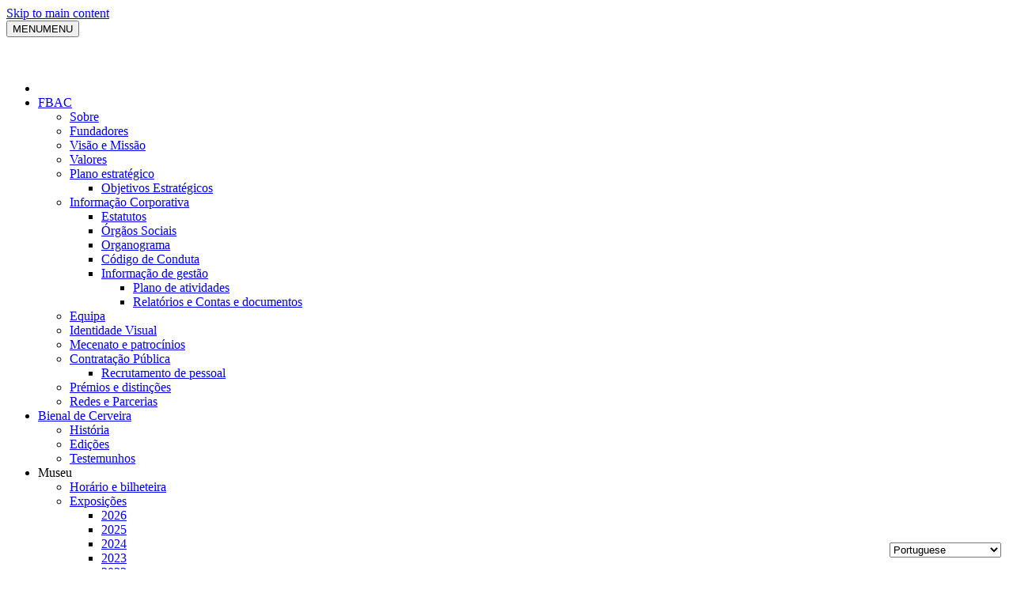

--- FILE ---
content_type: text/html; charset=UTF-8
request_url: https://www.bienaldecerveira.pt/comunicado-adiamento-da-xxi-bienal-internacional-de-arte-de-cerveira/
body_size: 16389
content:

<!doctype html>
<html lang="pt-PT">
  <head>

	<!-- Global site tag (gtag.js) - Google Analytics -->
<script async src="https://www.googletagmanager.com/gtag/js?id=UA-52775313-1"></script>
<script>
  window.dataLayer = window.dataLayer || [];
  function gtag(){dataLayer.push(arguments);}
  gtag('js', new Date());

  gtag('config', 'UA-52775313-1');
</script>


  <meta charset="utf-8">
  <meta http-equiv="x-ua-compatible" content="ie=edge">
  <meta name="viewport" content="width=device-width, initial-scale=1">
  <title>COMUNICADO • Adiamento da XXI Bienal Internacional de Arte de Cerveira • 1 de agosto a 31 de dezembro 2020 &#8211; Bienal de Cerveira</title>
<meta name='robots' content='max-image-preview:large' />
<script type="text/javascript">
/* <![CDATA[ */
window.koko_analytics = {"url":"https:\/\/www.bienaldecerveira.pt\/koko-analytics-collect.php","site_url":"https:\/\/www.bienaldecerveira.pt","post_id":10368,"path":"\/comunicado-adiamento-da-xxi-bienal-internacional-de-arte-de-cerveira\/","method":"cookie","use_cookie":true};
/* ]]> */
</script>
<link rel='dns-prefetch' href='//bienaldecerveira.pt' />
<link rel='dns-prefetch' href='//ws.sharethis.com' />
<link rel='dns-prefetch' href='//fonts.googleapis.com' />
<link rel="alternate" title="oEmbed (JSON)" type="application/json+oembed" href="https://www.bienaldecerveira.pt/wp-json/oembed/1.0/embed?url=https%3A%2F%2Fwww.bienaldecerveira.pt%2Fcomunicado-adiamento-da-xxi-bienal-internacional-de-arte-de-cerveira%2F" />
<link rel="alternate" title="oEmbed (XML)" type="text/xml+oembed" href="https://www.bienaldecerveira.pt/wp-json/oembed/1.0/embed?url=https%3A%2F%2Fwww.bienaldecerveira.pt%2Fcomunicado-adiamento-da-xxi-bienal-internacional-de-arte-de-cerveira%2F&#038;format=xml" />
<style id='wp-img-auto-sizes-contain-inline-css' type='text/css'>
img:is([sizes=auto i],[sizes^="auto," i]){contain-intrinsic-size:3000px 1500px}
/*# sourceURL=wp-img-auto-sizes-contain-inline-css */
</style>
<link rel='stylesheet' id='uber-grid-css' href='https://bienaldecerveira.pt/assets/plugins/uber-grid/assets/css/uber-grid.css?ver=2.9.4.5' type='text/css' media='all' />
<link rel='stylesheet' id='uber-grid2-css' href='https://bienaldecerveira.pt/assets/plugins/uber-grid/assets/js/uber-grid.css?ver=2.9.4.5' type='text/css' media='all' />
<style id='wp-emoji-styles-inline-css' type='text/css'>

	img.wp-smiley, img.emoji {
		display: inline !important;
		border: none !important;
		box-shadow: none !important;
		height: 1em !important;
		width: 1em !important;
		margin: 0 0.07em !important;
		vertical-align: -0.1em !important;
		background: none !important;
		padding: 0 !important;
	}
/*# sourceURL=wp-emoji-styles-inline-css */
</style>
<style id='wp-block-library-inline-css' type='text/css'>
:root{--wp-block-synced-color:#7a00df;--wp-block-synced-color--rgb:122,0,223;--wp-bound-block-color:var(--wp-block-synced-color);--wp-editor-canvas-background:#ddd;--wp-admin-theme-color:#007cba;--wp-admin-theme-color--rgb:0,124,186;--wp-admin-theme-color-darker-10:#006ba1;--wp-admin-theme-color-darker-10--rgb:0,107,160.5;--wp-admin-theme-color-darker-20:#005a87;--wp-admin-theme-color-darker-20--rgb:0,90,135;--wp-admin-border-width-focus:2px}@media (min-resolution:192dpi){:root{--wp-admin-border-width-focus:1.5px}}.wp-element-button{cursor:pointer}:root .has-very-light-gray-background-color{background-color:#eee}:root .has-very-dark-gray-background-color{background-color:#313131}:root .has-very-light-gray-color{color:#eee}:root .has-very-dark-gray-color{color:#313131}:root .has-vivid-green-cyan-to-vivid-cyan-blue-gradient-background{background:linear-gradient(135deg,#00d084,#0693e3)}:root .has-purple-crush-gradient-background{background:linear-gradient(135deg,#34e2e4,#4721fb 50%,#ab1dfe)}:root .has-hazy-dawn-gradient-background{background:linear-gradient(135deg,#faaca8,#dad0ec)}:root .has-subdued-olive-gradient-background{background:linear-gradient(135deg,#fafae1,#67a671)}:root .has-atomic-cream-gradient-background{background:linear-gradient(135deg,#fdd79a,#004a59)}:root .has-nightshade-gradient-background{background:linear-gradient(135deg,#330968,#31cdcf)}:root .has-midnight-gradient-background{background:linear-gradient(135deg,#020381,#2874fc)}:root{--wp--preset--font-size--normal:16px;--wp--preset--font-size--huge:42px}.has-regular-font-size{font-size:1em}.has-larger-font-size{font-size:2.625em}.has-normal-font-size{font-size:var(--wp--preset--font-size--normal)}.has-huge-font-size{font-size:var(--wp--preset--font-size--huge)}.has-text-align-center{text-align:center}.has-text-align-left{text-align:left}.has-text-align-right{text-align:right}.has-fit-text{white-space:nowrap!important}#end-resizable-editor-section{display:none}.aligncenter{clear:both}.items-justified-left{justify-content:flex-start}.items-justified-center{justify-content:center}.items-justified-right{justify-content:flex-end}.items-justified-space-between{justify-content:space-between}.screen-reader-text{border:0;clip-path:inset(50%);height:1px;margin:-1px;overflow:hidden;padding:0;position:absolute;width:1px;word-wrap:normal!important}.screen-reader-text:focus{background-color:#ddd;clip-path:none;color:#444;display:block;font-size:1em;height:auto;left:5px;line-height:normal;padding:15px 23px 14px;text-decoration:none;top:5px;width:auto;z-index:100000}html :where(.has-border-color){border-style:solid}html :where([style*=border-top-color]){border-top-style:solid}html :where([style*=border-right-color]){border-right-style:solid}html :where([style*=border-bottom-color]){border-bottom-style:solid}html :where([style*=border-left-color]){border-left-style:solid}html :where([style*=border-width]){border-style:solid}html :where([style*=border-top-width]){border-top-style:solid}html :where([style*=border-right-width]){border-right-style:solid}html :where([style*=border-bottom-width]){border-bottom-style:solid}html :where([style*=border-left-width]){border-left-style:solid}html :where(img[class*=wp-image-]){height:auto;max-width:100%}:where(figure){margin:0 0 1em}html :where(.is-position-sticky){--wp-admin--admin-bar--position-offset:var(--wp-admin--admin-bar--height,0px)}@media screen and (max-width:600px){html :where(.is-position-sticky){--wp-admin--admin-bar--position-offset:0px}}

/*# sourceURL=wp-block-library-inline-css */
</style><style id='global-styles-inline-css' type='text/css'>
:root{--wp--preset--aspect-ratio--square: 1;--wp--preset--aspect-ratio--4-3: 4/3;--wp--preset--aspect-ratio--3-4: 3/4;--wp--preset--aspect-ratio--3-2: 3/2;--wp--preset--aspect-ratio--2-3: 2/3;--wp--preset--aspect-ratio--16-9: 16/9;--wp--preset--aspect-ratio--9-16: 9/16;--wp--preset--color--black: #000000;--wp--preset--color--cyan-bluish-gray: #abb8c3;--wp--preset--color--white: #ffffff;--wp--preset--color--pale-pink: #f78da7;--wp--preset--color--vivid-red: #cf2e2e;--wp--preset--color--luminous-vivid-orange: #ff6900;--wp--preset--color--luminous-vivid-amber: #fcb900;--wp--preset--color--light-green-cyan: #7bdcb5;--wp--preset--color--vivid-green-cyan: #00d084;--wp--preset--color--pale-cyan-blue: #8ed1fc;--wp--preset--color--vivid-cyan-blue: #0693e3;--wp--preset--color--vivid-purple: #9b51e0;--wp--preset--gradient--vivid-cyan-blue-to-vivid-purple: linear-gradient(135deg,rgb(6,147,227) 0%,rgb(155,81,224) 100%);--wp--preset--gradient--light-green-cyan-to-vivid-green-cyan: linear-gradient(135deg,rgb(122,220,180) 0%,rgb(0,208,130) 100%);--wp--preset--gradient--luminous-vivid-amber-to-luminous-vivid-orange: linear-gradient(135deg,rgb(252,185,0) 0%,rgb(255,105,0) 100%);--wp--preset--gradient--luminous-vivid-orange-to-vivid-red: linear-gradient(135deg,rgb(255,105,0) 0%,rgb(207,46,46) 100%);--wp--preset--gradient--very-light-gray-to-cyan-bluish-gray: linear-gradient(135deg,rgb(238,238,238) 0%,rgb(169,184,195) 100%);--wp--preset--gradient--cool-to-warm-spectrum: linear-gradient(135deg,rgb(74,234,220) 0%,rgb(151,120,209) 20%,rgb(207,42,186) 40%,rgb(238,44,130) 60%,rgb(251,105,98) 80%,rgb(254,248,76) 100%);--wp--preset--gradient--blush-light-purple: linear-gradient(135deg,rgb(255,206,236) 0%,rgb(152,150,240) 100%);--wp--preset--gradient--blush-bordeaux: linear-gradient(135deg,rgb(254,205,165) 0%,rgb(254,45,45) 50%,rgb(107,0,62) 100%);--wp--preset--gradient--luminous-dusk: linear-gradient(135deg,rgb(255,203,112) 0%,rgb(199,81,192) 50%,rgb(65,88,208) 100%);--wp--preset--gradient--pale-ocean: linear-gradient(135deg,rgb(255,245,203) 0%,rgb(182,227,212) 50%,rgb(51,167,181) 100%);--wp--preset--gradient--electric-grass: linear-gradient(135deg,rgb(202,248,128) 0%,rgb(113,206,126) 100%);--wp--preset--gradient--midnight: linear-gradient(135deg,rgb(2,3,129) 0%,rgb(40,116,252) 100%);--wp--preset--font-size--small: 13px;--wp--preset--font-size--medium: 20px;--wp--preset--font-size--large: 36px;--wp--preset--font-size--x-large: 42px;--wp--preset--spacing--20: 0.44rem;--wp--preset--spacing--30: 0.67rem;--wp--preset--spacing--40: 1rem;--wp--preset--spacing--50: 1.5rem;--wp--preset--spacing--60: 2.25rem;--wp--preset--spacing--70: 3.38rem;--wp--preset--spacing--80: 5.06rem;--wp--preset--shadow--natural: 6px 6px 9px rgba(0, 0, 0, 0.2);--wp--preset--shadow--deep: 12px 12px 50px rgba(0, 0, 0, 0.4);--wp--preset--shadow--sharp: 6px 6px 0px rgba(0, 0, 0, 0.2);--wp--preset--shadow--outlined: 6px 6px 0px -3px rgb(255, 255, 255), 6px 6px rgb(0, 0, 0);--wp--preset--shadow--crisp: 6px 6px 0px rgb(0, 0, 0);}:where(.is-layout-flex){gap: 0.5em;}:where(.is-layout-grid){gap: 0.5em;}body .is-layout-flex{display: flex;}.is-layout-flex{flex-wrap: wrap;align-items: center;}.is-layout-flex > :is(*, div){margin: 0;}body .is-layout-grid{display: grid;}.is-layout-grid > :is(*, div){margin: 0;}:where(.wp-block-columns.is-layout-flex){gap: 2em;}:where(.wp-block-columns.is-layout-grid){gap: 2em;}:where(.wp-block-post-template.is-layout-flex){gap: 1.25em;}:where(.wp-block-post-template.is-layout-grid){gap: 1.25em;}.has-black-color{color: var(--wp--preset--color--black) !important;}.has-cyan-bluish-gray-color{color: var(--wp--preset--color--cyan-bluish-gray) !important;}.has-white-color{color: var(--wp--preset--color--white) !important;}.has-pale-pink-color{color: var(--wp--preset--color--pale-pink) !important;}.has-vivid-red-color{color: var(--wp--preset--color--vivid-red) !important;}.has-luminous-vivid-orange-color{color: var(--wp--preset--color--luminous-vivid-orange) !important;}.has-luminous-vivid-amber-color{color: var(--wp--preset--color--luminous-vivid-amber) !important;}.has-light-green-cyan-color{color: var(--wp--preset--color--light-green-cyan) !important;}.has-vivid-green-cyan-color{color: var(--wp--preset--color--vivid-green-cyan) !important;}.has-pale-cyan-blue-color{color: var(--wp--preset--color--pale-cyan-blue) !important;}.has-vivid-cyan-blue-color{color: var(--wp--preset--color--vivid-cyan-blue) !important;}.has-vivid-purple-color{color: var(--wp--preset--color--vivid-purple) !important;}.has-black-background-color{background-color: var(--wp--preset--color--black) !important;}.has-cyan-bluish-gray-background-color{background-color: var(--wp--preset--color--cyan-bluish-gray) !important;}.has-white-background-color{background-color: var(--wp--preset--color--white) !important;}.has-pale-pink-background-color{background-color: var(--wp--preset--color--pale-pink) !important;}.has-vivid-red-background-color{background-color: var(--wp--preset--color--vivid-red) !important;}.has-luminous-vivid-orange-background-color{background-color: var(--wp--preset--color--luminous-vivid-orange) !important;}.has-luminous-vivid-amber-background-color{background-color: var(--wp--preset--color--luminous-vivid-amber) !important;}.has-light-green-cyan-background-color{background-color: var(--wp--preset--color--light-green-cyan) !important;}.has-vivid-green-cyan-background-color{background-color: var(--wp--preset--color--vivid-green-cyan) !important;}.has-pale-cyan-blue-background-color{background-color: var(--wp--preset--color--pale-cyan-blue) !important;}.has-vivid-cyan-blue-background-color{background-color: var(--wp--preset--color--vivid-cyan-blue) !important;}.has-vivid-purple-background-color{background-color: var(--wp--preset--color--vivid-purple) !important;}.has-black-border-color{border-color: var(--wp--preset--color--black) !important;}.has-cyan-bluish-gray-border-color{border-color: var(--wp--preset--color--cyan-bluish-gray) !important;}.has-white-border-color{border-color: var(--wp--preset--color--white) !important;}.has-pale-pink-border-color{border-color: var(--wp--preset--color--pale-pink) !important;}.has-vivid-red-border-color{border-color: var(--wp--preset--color--vivid-red) !important;}.has-luminous-vivid-orange-border-color{border-color: var(--wp--preset--color--luminous-vivid-orange) !important;}.has-luminous-vivid-amber-border-color{border-color: var(--wp--preset--color--luminous-vivid-amber) !important;}.has-light-green-cyan-border-color{border-color: var(--wp--preset--color--light-green-cyan) !important;}.has-vivid-green-cyan-border-color{border-color: var(--wp--preset--color--vivid-green-cyan) !important;}.has-pale-cyan-blue-border-color{border-color: var(--wp--preset--color--pale-cyan-blue) !important;}.has-vivid-cyan-blue-border-color{border-color: var(--wp--preset--color--vivid-cyan-blue) !important;}.has-vivid-purple-border-color{border-color: var(--wp--preset--color--vivid-purple) !important;}.has-vivid-cyan-blue-to-vivid-purple-gradient-background{background: var(--wp--preset--gradient--vivid-cyan-blue-to-vivid-purple) !important;}.has-light-green-cyan-to-vivid-green-cyan-gradient-background{background: var(--wp--preset--gradient--light-green-cyan-to-vivid-green-cyan) !important;}.has-luminous-vivid-amber-to-luminous-vivid-orange-gradient-background{background: var(--wp--preset--gradient--luminous-vivid-amber-to-luminous-vivid-orange) !important;}.has-luminous-vivid-orange-to-vivid-red-gradient-background{background: var(--wp--preset--gradient--luminous-vivid-orange-to-vivid-red) !important;}.has-very-light-gray-to-cyan-bluish-gray-gradient-background{background: var(--wp--preset--gradient--very-light-gray-to-cyan-bluish-gray) !important;}.has-cool-to-warm-spectrum-gradient-background{background: var(--wp--preset--gradient--cool-to-warm-spectrum) !important;}.has-blush-light-purple-gradient-background{background: var(--wp--preset--gradient--blush-light-purple) !important;}.has-blush-bordeaux-gradient-background{background: var(--wp--preset--gradient--blush-bordeaux) !important;}.has-luminous-dusk-gradient-background{background: var(--wp--preset--gradient--luminous-dusk) !important;}.has-pale-ocean-gradient-background{background: var(--wp--preset--gradient--pale-ocean) !important;}.has-electric-grass-gradient-background{background: var(--wp--preset--gradient--electric-grass) !important;}.has-midnight-gradient-background{background: var(--wp--preset--gradient--midnight) !important;}.has-small-font-size{font-size: var(--wp--preset--font-size--small) !important;}.has-medium-font-size{font-size: var(--wp--preset--font-size--medium) !important;}.has-large-font-size{font-size: var(--wp--preset--font-size--large) !important;}.has-x-large-font-size{font-size: var(--wp--preset--font-size--x-large) !important;}
/*# sourceURL=global-styles-inline-css */
</style>

<style id='classic-theme-styles-inline-css' type='text/css'>
/*! This file is auto-generated */
.wp-block-button__link{color:#fff;background-color:#32373c;border-radius:9999px;box-shadow:none;text-decoration:none;padding:calc(.667em + 2px) calc(1.333em + 2px);font-size:1.125em}.wp-block-file__button{background:#32373c;color:#fff;text-decoration:none}
/*# sourceURL=/wp-includes/css/classic-themes.min.css */
</style>
<link rel='stylesheet' id='contact-form-7-css' href='https://bienaldecerveira.pt/assets/plugins/contact-form-7/includes/css/styles.css?ver=6.1.4' type='text/css' media='all' />
<link rel='stylesheet' id='cookie-law-info-css' href='https://bienaldecerveira.pt/assets/plugins/cookie-law-info/legacy/public/css/cookie-law-info-public.css?ver=3.3.9.1' type='text/css' media='all' />
<link rel='stylesheet' id='cookie-law-info-gdpr-css' href='https://bienaldecerveira.pt/assets/plugins/cookie-law-info/legacy/public/css/cookie-law-info-gdpr.css?ver=3.3.9.1' type='text/css' media='all' />
<link rel='stylesheet' id='page-list-style-css' href='https://bienaldecerveira.pt/assets/plugins/page-list/css/page-list.css?ver=5.9' type='text/css' media='all' />
<link rel='stylesheet' id='responsive-lightbox-nivo-css' href='https://bienaldecerveira.pt/assets/plugins/responsive-lightbox/assets/nivo/nivo-lightbox.min.css?ver=1.3.1' type='text/css' media='all' />
<link rel='stylesheet' id='responsive-lightbox-nivo-default-css' href='https://bienaldecerveira.pt/assets/plugins/responsive-lightbox/assets/nivo/themes/default/default.css?ver=1.3.1' type='text/css' media='all' />
<link rel='stylesheet' id='megamenu-css' href='https://bienaldecerveira.pt/assets/uploads/maxmegamenu/style.css?ver=a03763' type='text/css' media='all' />
<link rel='stylesheet' id='dashicons-css' href='https://bienaldecerveira.pt/wp-includes/css/dashicons.min.css?ver=a2333605fac8de5f863a62900702eab6' type='text/css' media='all' />
<link rel='stylesheet' id='megamenu-genericons-css' href='https://bienaldecerveira.pt/assets/plugins/megamenu-pro/icons/genericons/genericons/genericons.css?ver=2.4.2' type='text/css' media='all' />
<link rel='stylesheet' id='megamenu-fontawesome6-css' href='https://bienaldecerveira.pt/assets/plugins/megamenu-pro/icons/fontawesome6/css/all.min.css?ver=2.4.2' type='text/css' media='all' />
<link rel='stylesheet' id='google-fonts-css' href='//fonts.googleapis.com/css?family=Work+Sans:300,400,700' type='text/css' media='all' />
<link rel='stylesheet' id='sage/css-css' href='https://bienaldecerveira.pt/assets/themes/bienal-de-cerveira/dist/styles/main.css' type='text/css' media='all' />
<script type="text/javascript" src="https://bienaldecerveira.pt/wp-includes/js/jquery/jquery.min.js?ver=3.7.1" id="jquery-core-js"></script>
<script type="text/javascript" src="https://bienaldecerveira.pt/wp-includes/js/jquery/jquery-migrate.min.js?ver=3.4.1" id="jquery-migrate-js"></script>
<script type="text/javascript" id="cookie-law-info-js-extra">
/* <![CDATA[ */
var Cli_Data = {"nn_cookie_ids":[],"cookielist":[],"non_necessary_cookies":[],"ccpaEnabled":"","ccpaRegionBased":"","ccpaBarEnabled":"","strictlyEnabled":["necessary","obligatoire"],"ccpaType":"gdpr","js_blocking":"","custom_integration":"","triggerDomRefresh":"","secure_cookies":""};
var cli_cookiebar_settings = {"animate_speed_hide":"500","animate_speed_show":"500","background":"#ffffff","border":"#444","border_on":"","button_1_button_colour":"#a59c87","button_1_button_hover":"#847d6c","button_1_link_colour":"#ffffff","button_1_as_button":"1","button_1_new_win":"","button_2_button_colour":"#a59c87","button_2_button_hover":"#847d6c","button_2_link_colour":"#444","button_2_as_button":"","button_2_hidebar":"1","button_3_button_colour":"#a59c87","button_3_button_hover":"#847d6c","button_3_link_colour":"#fff","button_3_as_button":"1","button_3_new_win":"","button_4_button_colour":"#000","button_4_button_hover":"#000000","button_4_link_colour":"#fff","button_4_as_button":"1","button_7_button_colour":"#61a229","button_7_button_hover":"#4e8221","button_7_link_colour":"#fff","button_7_as_button":"1","button_7_new_win":"","font_family":"inherit","header_fix":"","notify_animate_hide":"1","notify_animate_show":"1","notify_div_id":"#cookie-law-info-bar","notify_position_horizontal":"right","notify_position_vertical":"bottom","scroll_close":"","scroll_close_reload":"","accept_close_reload":"","reject_close_reload":"","showagain_tab":"","showagain_background":"#fff","showagain_border":"#000","showagain_div_id":"#cookie-law-info-again","showagain_x_position":"100px","text":"#000000","show_once_yn":"","show_once":"10000","logging_on":"","as_popup":"","popup_overlay":"1","bar_heading_text":"","cookie_bar_as":"banner","popup_showagain_position":"bottom-right","widget_position":"left"};
var log_object = {"ajax_url":"https://www.bienaldecerveira.pt/wp-admin/admin-ajax.php"};
//# sourceURL=cookie-law-info-js-extra
/* ]]> */
</script>
<script type="text/javascript" src="https://bienaldecerveira.pt/assets/plugins/cookie-law-info/legacy/public/js/cookie-law-info-public.js?ver=3.3.9.1" id="cookie-law-info-js"></script>
<script type="text/javascript" src="https://bienaldecerveira.pt/assets/plugins/responsive-lightbox/assets/infinitescroll/infinite-scroll.pkgd.min.js?ver=4.0.1" id="responsive-lightbox-infinite-scroll-js"></script>
<script id='st_insights_js' type="text/javascript" src="https://ws.sharethis.com/button/st_insights.js?publisher=4d48b7c5-0ae3-43d4-bfbe-3ff8c17a8ae6&amp;product=simpleshare&amp;ver=8.5.3" id="ssba-sharethis-js"></script>
<link rel="https://api.w.org/" href="https://www.bienaldecerveira.pt/wp-json/" /><link rel="alternate" title="JSON" type="application/json" href="https://www.bienaldecerveira.pt/wp-json/wp/v2/posts/10368" /><link rel="EditURI" type="application/rsd+xml" title="RSD" href="https://www.bienaldecerveira.pt/xmlrpc.php?rsd" />

<link rel="canonical" href="https://www.bienaldecerveira.pt/comunicado-adiamento-da-xxi-bienal-internacional-de-arte-de-cerveira/" />
<link rel='shortlink' href='https://www.bienaldecerveira.pt/?p=10368' />
<style type="text/css">/** Mega Menu CSS: fs **/</style>
</head>
<a class="skip-main" href="#main">Skip to main content</a>  <body class="wp-singular post-template-default single single-post postid-10368 single-format-standard wp-theme-bienal-de-cerveira dpt mega-menu-primary-navigation metaslider-plugin comunicado-adiamento-da-xxi-bienal-internacional-de-arte-de-cerveira">
    <!--[if IE]>
      <div class="alert alert-warning">
        Está a usar um navegador <strong>desatualizado.</strong> Por favor, <a href="http://browsehappy.com/">atualize o seu navegador</a> para melhorar a sua experiência.      </div>
    <![endif]-->
    <header class="banner">
  <div class="container">
    <nav class="nav-primary">    
          <div id="mega-menu-wrap-primary_navigation" class="mega-menu-wrap"><div class="mega-menu-toggle"><div class="mega-toggle-blocks-left"></div><div class="mega-toggle-blocks-center"></div><div class="mega-toggle-blocks-right"><div class='mega-toggle-block mega-menu-toggle-block mega-toggle-block-1' id='mega-toggle-block-1' tabindex='0'><button class='mega-toggle-standard mega-toggle-label' aria-expanded='false'><span class='mega-toggle-label-closed'>MENU</span><span class='mega-toggle-label-open'>MENU</span></button></div></div></div><ul id="mega-menu-primary_navigation" class="mega-menu max-mega-menu mega-menu-horizontal mega-no-js" data-event="hover_intent" data-effect="disabled" data-effect-speed="200" data-effect-mobile="disabled" data-effect-speed-mobile="0" data-mobile-force-width="false" data-second-click="close" data-document-click="collapse" data-vertical-behaviour="standard" data-breakpoint="600" data-unbind="false" data-mobile-state="collapse_all" data-mobile-direction="vertical" data-hover-intent-timeout="300" data-hover-intent-interval="100" data-sticky-enabled="true" data-sticky-desktop="true" data-sticky-mobile="false" data-sticky-offset="0" data-sticky-expand="false" data-sticky-expand-mobile="false" data-sticky-transition="false" data-overlay-desktop="false" data-overlay-mobile="false"><li class="mega-menu-item mega-menu-item-type-custom mega-menu-item-object-custom mega-align-bottom-left mega-menu-flyout mega-menu-item-7355" id="mega-menu-item-7355"><a class='mega-menu-link mega-menu-logo' href='http://bienaldecerveira.pt'><img class='mega-menu-logo' width='180' height='54' src='https://bienaldecerveira.pt/assets/uploads/2018/04/logo-fbc.png' alt='Logotipo Fundação Bienal de Arte de Cerveira' /></a></li><li class="mega-menu-item mega-menu-item-type-custom mega-menu-item-object-custom mega-menu-item-has-children mega-align-bottom-left mega-menu-flyout mega-menu-item-8" id="mega-menu-item-8"><a class="mega-menu-link" href="#" aria-expanded="false" tabindex="0">FBAC<span class="mega-indicator" aria-hidden="true"></span></a>
<ul class="mega-sub-menu">
<li class="mega-menu-item mega-menu-item-type-post_type mega-menu-item-object-page mega-menu-item-17" id="mega-menu-item-17"><a class="mega-menu-link" href="https://www.bienaldecerveira.pt/sobre-a-fundacao/historia/">Sobre</a></li><li class="mega-menu-item mega-menu-item-type-post_type mega-menu-item-object-page mega-menu-item-20" id="mega-menu-item-20"><a class="mega-menu-link" href="https://www.bienaldecerveira.pt/sobre-a-fundacao/fundadores/">Fundadores</a></li><li class="mega-menu-item mega-menu-item-type-post_type mega-menu-item-object-page mega-menu-item-23" id="mega-menu-item-23"><a class="mega-menu-link" href="https://www.bienaldecerveira.pt/sobre-a-fundacao/visao-e-missao/">Visão e Missão</a></li><li class="mega-menu-item mega-menu-item-type-post_type mega-menu-item-object-page mega-menu-item-40" id="mega-menu-item-40"><a class="mega-menu-link" href="https://www.bienaldecerveira.pt/sobre-a-fundacao/valores/">Valores</a></li><li class="mega-menu-item mega-menu-item-type-post_type mega-menu-item-object-page mega-menu-item-has-children mega-menu-item-28" id="mega-menu-item-28"><a class="mega-menu-link" href="https://www.bienaldecerveira.pt/sobre-a-fundacao/prioridades-2010-2013/" aria-expanded="false">Plano estratégico<span class="mega-indicator" aria-hidden="true"></span></a>
	<ul class="mega-sub-menu">
<li class="mega-menu-item mega-menu-item-type-post_type mega-menu-item-object-page mega-menu-item-33" id="mega-menu-item-33"><a class="mega-menu-link" href="https://www.bienaldecerveira.pt/sobre-a-fundacao/objectivos-estrategicos/">Objetivos Estratégicos</a></li>	</ul>
</li><li class="mega-menu-item mega-menu-item-type-post_type mega-menu-item-object-page mega-menu-item-has-children mega-menu-item-44" id="mega-menu-item-44"><a class="mega-menu-link" href="https://www.bienaldecerveira.pt/sobre-a-fundacao/informacao-corporativa/" aria-expanded="false">Informação Corporativa<span class="mega-indicator" aria-hidden="true"></span></a>
	<ul class="mega-sub-menu">
<li class="mega-menu-item mega-menu-item-type-post_type mega-menu-item-object-page mega-menu-item-52" id="mega-menu-item-52"><a class="mega-menu-link" href="https://www.bienaldecerveira.pt/sobre-a-fundacao/informacao-corporativa/estatutos/">Estatutos</a></li><li class="mega-menu-item mega-menu-item-type-post_type mega-menu-item-object-page mega-menu-item-55" id="mega-menu-item-55"><a class="mega-menu-link" href="https://www.bienaldecerveira.pt/sobre-a-fundacao/informacao-corporativa/orgaos-sociais/">Órgãos Sociais</a></li><li class="mega-menu-item mega-menu-item-type-post_type mega-menu-item-object-page mega-menu-item-62" id="mega-menu-item-62"><a class="mega-menu-link" href="https://www.bienaldecerveira.pt/sobre-a-fundacao/informacao-corporativa/organograma/">Organograma</a></li><li class="mega-menu-item mega-menu-item-type-post_type mega-menu-item-object-page mega-menu-item-87" id="mega-menu-item-87"><a class="mega-menu-link" href="https://www.bienaldecerveira.pt/sobre-a-fundacao/informacao-corporativa/codigo-de-conduta/">Código de Conduta</a></li><li class="mega-menu-item mega-menu-item-type-custom mega-menu-item-object-custom mega-menu-item-has-children mega-menu-item-10529" id="mega-menu-item-10529"><a class="mega-menu-link" href="#" aria-expanded="false">Informação de gestão<span class="mega-indicator" aria-hidden="true"></span></a>
		<ul class="mega-sub-menu">
<li class="mega-menu-item mega-menu-item-type-post_type mega-menu-item-object-page mega-menu-item-94" id="mega-menu-item-94"><a class="mega-menu-link" href="https://www.bienaldecerveira.pt/sobre-a-fundacao/informacao-corporativa/plano-de-atividades/">Plano de atividades</a></li><li class="mega-menu-item mega-menu-item-type-post_type mega-menu-item-object-page mega-menu-item-10528" id="mega-menu-item-10528"><a class="mega-menu-link" href="https://www.bienaldecerveira.pt/relatorio-e-contas-e-documentos/">Relatórios e Contas e documentos</a></li>		</ul>
</li>	</ul>
</li><li class="mega-menu-item mega-menu-item-type-post_type mega-menu-item-object-page mega-menu-item-85" id="mega-menu-item-85"><a class="mega-menu-link" href="https://www.bienaldecerveira.pt/sobre-a-fundacao/informacao-corporativa/equipa-2014/">Equipa</a></li><li class="mega-menu-item mega-menu-item-type-post_type mega-menu-item-object-page mega-menu-item-90" id="mega-menu-item-90"><a class="mega-menu-link" href="https://www.bienaldecerveira.pt/sobre-a-fundacao/informacao-corporativa/identidade-visual/">Identidade Visual</a></li><li class="mega-menu-item mega-menu-item-type-post_type mega-menu-item-object-page mega-menu-item-100" id="mega-menu-item-100"><a class="mega-menu-link" href="https://www.bienaldecerveira.pt/mecenato/">Mecenato e patrocínios</a></li><li class="mega-menu-item mega-menu-item-type-post_type mega-menu-item-object-page mega-menu-item-has-children mega-menu-item-109" id="mega-menu-item-109"><a class="mega-menu-link" href="https://www.bienaldecerveira.pt/contratacao-publica/" aria-expanded="false">Contratação Pública<span class="mega-indicator" aria-hidden="true"></span></a>
	<ul class="mega-sub-menu">
<li class="mega-menu-item mega-menu-item-type-post_type mega-menu-item-object-page mega-menu-item-153" id="mega-menu-item-153"><a class="mega-menu-link" href="https://www.bienaldecerveira.pt/contratacao-publica/recrutamento-de-pessoal/">Recrutamento de pessoal</a></li>	</ul>
</li><li class="mega-menu-item mega-menu-item-type-post_type mega-menu-item-object-page mega-menu-item-13105" id="mega-menu-item-13105"><a class="mega-menu-link" href="https://www.bienaldecerveira.pt/premios-e-distincoes/">Prémios e distinções</a></li><li class="mega-menu-item mega-menu-item-type-post_type mega-menu-item-object-page mega-menu-item-97" id="mega-menu-item-97"><a class="mega-menu-link" href="https://www.bienaldecerveira.pt/redes-e-parcerias/">Redes e Parcerias</a></li></ul>
</li><li class="mega-menu-item mega-menu-item-type-custom mega-menu-item-object-custom mega-menu-item-has-children mega-align-bottom-left mega-menu-flyout mega-menu-item-8898" id="mega-menu-item-8898"><a class="mega-menu-link" href="#" aria-expanded="false" tabindex="0">Bienal de Cerveira<span class="mega-indicator" aria-hidden="true"></span></a>
<ul class="mega-sub-menu">
<li class="mega-menu-item mega-menu-item-type-post_type mega-menu-item-object-page mega-menu-item-342" id="mega-menu-item-342"><a class="mega-menu-link" href="https://www.bienaldecerveira.pt/historia-da-bienal-de-cerveira/">História</a></li><li class="mega-menu-item mega-menu-item-type-post_type mega-menu-item-object-page mega-menu-item-344" id="mega-menu-item-344"><a class="mega-menu-link" href="https://www.bienaldecerveira.pt/historia-da-bienal-de-cerveira/bienais-de-cerveira/">Edições</a></li><li class="mega-menu-item mega-menu-item-type-post_type mega-menu-item-object-page mega-menu-item-345" id="mega-menu-item-345"><a class="mega-menu-link" href="https://www.bienaldecerveira.pt/apresentacao/">Testemunhos</a></li></ul>
</li><li class="mega-menu-item mega-menu-item-type-custom mega-menu-item-object-custom mega-menu-item-has-children mega-align-bottom-left mega-menu-flyout mega-menu-item-10" id="mega-menu-item-10"><a class="mega-menu-link" aria-expanded="false" tabindex="0">Museu<span class="mega-indicator" aria-hidden="true"></span></a>
<ul class="mega-sub-menu">
<li class="mega-menu-item mega-menu-item-type-post_type mega-menu-item-object-page mega-menu-item-6691" id="mega-menu-item-6691"><a class="mega-menu-link" href="https://www.bienaldecerveira.pt/horarios/">Horário e bilheteira</a></li><li class="mega-menu-item mega-menu-item-type-custom mega-menu-item-object-custom mega-menu-item-has-children mega-menu-item-173" id="mega-menu-item-173"><a class="mega-menu-link" href="#" aria-expanded="false">Exposições<span class="mega-indicator" aria-hidden="true"></span></a>
	<ul class="mega-sub-menu">
<li class="mega-menu-item mega-menu-item-type-post_type mega-menu-item-object-page mega-menu-item-16767" id="mega-menu-item-16767"><a class="mega-menu-link" href="https://www.bienaldecerveira.pt/2026-2/">2026</a></li><li class="mega-menu-item mega-menu-item-type-post_type mega-menu-item-object-page mega-menu-item-16044" id="mega-menu-item-16044"><a class="mega-menu-link" href="https://www.bienaldecerveira.pt/2025-2/">2025</a></li><li class="mega-menu-item mega-menu-item-type-post_type mega-menu-item-object-page mega-menu-item-15016" id="mega-menu-item-15016"><a class="mega-menu-link" href="https://www.bienaldecerveira.pt/2024-2/">2024</a></li><li class="mega-menu-item mega-menu-item-type-post_type mega-menu-item-object-page mega-menu-item-14385" id="mega-menu-item-14385"><a class="mega-menu-link" href="https://www.bienaldecerveira.pt/2023-2/">2023</a></li><li class="mega-menu-item mega-menu-item-type-post_type mega-menu-item-object-page mega-menu-item-12406" id="mega-menu-item-12406"><a class="mega-menu-link" href="https://www.bienaldecerveira.pt/2022-2/">2022</a></li><li class="mega-menu-item mega-menu-item-type-post_type mega-menu-item-object-page mega-menu-item-10967" id="mega-menu-item-10967"><a class="mega-menu-link" href="https://www.bienaldecerveira.pt/2021-2/">2021</a></li><li class="mega-menu-item mega-menu-item-type-post_type mega-menu-item-object-page mega-menu-item-9820" id="mega-menu-item-9820"><a class="mega-menu-link" href="https://www.bienaldecerveira.pt/2020-2/">2020</a></li><li class="mega-menu-item mega-menu-item-type-post_type mega-menu-item-object-page mega-menu-item-8777" id="mega-menu-item-8777"><a class="mega-menu-link" href="https://www.bienaldecerveira.pt/2019-2/">2019</a></li><li class="mega-menu-item mega-menu-item-type-post_type mega-menu-item-object-page mega-menu-item-6773" id="mega-menu-item-6773"><a class="mega-menu-link" href="https://www.bienaldecerveira.pt/2018-2/">2018</a></li><li class="mega-menu-item mega-menu-item-type-post_type mega-menu-item-object-page mega-menu-item-5891" id="mega-menu-item-5891"><a class="mega-menu-link" href="https://www.bienaldecerveira.pt/2017-2/">2017</a></li><li class="mega-menu-item mega-menu-item-type-post_type mega-menu-item-object-page mega-menu-item-4503" id="mega-menu-item-4503"><a class="mega-menu-link" href="https://www.bienaldecerveira.pt/2016-2/">2016</a></li><li class="mega-menu-item mega-menu-item-type-post_type mega-menu-item-object-page mega-menu-item-1620" id="mega-menu-item-1620"><a class="mega-menu-link" href="https://www.bienaldecerveira.pt/2015-2/">2015</a></li><li class="mega-menu-item mega-menu-item-type-post_type mega-menu-item-object-page mega-menu-item-206" id="mega-menu-item-206"><a class="mega-menu-link" href="https://www.bienaldecerveira.pt/exposicoes-2014/">2014</a></li><li class="mega-menu-item mega-menu-item-type-post_type mega-menu-item-object-page mega-menu-item-235" id="mega-menu-item-235"><a class="mega-menu-link" href="https://www.bienaldecerveira.pt/exposicoes-2013/">2013</a></li><li class="mega-menu-item mega-menu-item-type-post_type mega-menu-item-object-page mega-menu-item-8803" id="mega-menu-item-8803"><a class="mega-menu-link" href="https://www.bienaldecerveira.pt/2012-2/">2012</a></li>	</ul>
</li><li class="mega-menu-item mega-menu-item-type-post_type mega-menu-item-object-page mega-menu-item-15976" id="mega-menu-item-15976"><a class="mega-menu-link" href="https://www.bienaldecerveira.pt/acessibilidade-e-inclusao/">Acessibilidade e Inclusão</a></li><li class="mega-menu-item mega-menu-item-type-custom mega-menu-item-object-custom mega-menu-item-4317" id="mega-menu-item-4317"><a class="mega-menu-link" href="http://catalogo.bienaldecerveira.pt/">Coleção</a></li><li class="mega-menu-item mega-menu-item-type-post_type mega-menu-item-object-page mega-menu-item-16412" id="mega-menu-item-16412"><a class="mega-menu-link" href="https://www.bienaldecerveira.pt/projeto-fbac-47-anos-de-promocao-da-arte-contemporanea/">Projeto “FBAC: 47 Anos de Promoção da Arte Contemporânea”</a></li><li class="mega-menu-item mega-menu-item-type-post_type mega-menu-item-object-page mega-menu-item-16335" id="mega-menu-item-16335"><a class="mega-menu-link" href="https://www.bienaldecerveira.pt/rotas-do-alto-minho-4d/">Rotas do Alto Minho 4D</a></li></ul>
</li><li class="mega-menu-item mega-menu-item-type-custom mega-menu-item-object-custom mega-menu-item-has-children mega-align-bottom-left mega-menu-flyout mega-menu-item-8868" id="mega-menu-item-8868"><a class="mega-menu-link" href="#" aria-expanded="false" tabindex="0">Atividades<span class="mega-indicator" aria-hidden="true"></span></a>
<ul class="mega-sub-menu">
<li class="mega-menu-item mega-menu-item-type-post_type mega-menu-item-object-page mega-menu-item-6745" id="mega-menu-item-6745"><a class="mega-menu-link" href="https://www.bienaldecerveira.pt/servico-educativo/">Serviço Educativo</a></li><li class="mega-menu-item mega-menu-item-type-post_type mega-menu-item-object-page mega-menu-item-has-children mega-menu-item-4384" id="mega-menu-item-4384"><a class="mega-menu-link" href="https://www.bienaldecerveira.pt/residencias-artisticas-2/" aria-expanded="false">Residências Artísticas<span class="mega-indicator" aria-hidden="true"></span></a>
	<ul class="mega-sub-menu">
<li class="mega-menu-item mega-menu-item-type-post_type mega-menu-item-object-page mega-menu-item-954" id="mega-menu-item-954"><a class="mega-menu-link" href="https://www.bienaldecerveira.pt/casa-do-artista-jaime-isidoro/">Casa do Artista Jaime Isidoro</a></li><li class="mega-menu-item mega-menu-item-type-custom mega-menu-item-object-custom mega-menu-item-15979" id="mega-menu-item-15979"><a class="mega-menu-link" href="https://xxiii-bienal.bienaldecerveira.pt/residencias-artisticas.html">2024</a></li><li class="mega-menu-item mega-menu-item-type-custom mega-menu-item-object-custom mega-menu-item-14687" id="mega-menu-item-14687"><a class="mega-menu-link" href="https://www.xxii-bienal.bienaldecerveira.pt/residencias-artisticas.html">2022</a></li><li class="mega-menu-item mega-menu-item-type-post_type mega-menu-item-object-page mega-menu-item-7435" id="mega-menu-item-7435"><a class="mega-menu-link" href="https://www.bienaldecerveira.pt/resiencias-artisticas-2018/">2018</a></li><li class="mega-menu-item mega-menu-item-type-post_type mega-menu-item-object-page mega-menu-item-6497" id="mega-menu-item-6497"><a class="mega-menu-link" href="https://www.bienaldecerveira.pt/residencias-2017/">2017</a></li><li class="mega-menu-item mega-menu-item-type-post_type mega-menu-item-object-page mega-menu-item-has-children mega-menu-item-4381" id="mega-menu-item-4381"><a class="mega-menu-link" href="https://www.bienaldecerveira.pt/residencias-artisticas-2016/" aria-expanded="false">2016<span class="mega-indicator" aria-hidden="true"></span></a>
		<ul class="mega-sub-menu">
<li class="mega-menu-item mega-menu-item-type-post_type mega-menu-item-object-page mega-menu-item-5022" id="mega-menu-item-5022"><a class="mega-menu-link" href="https://www.bienaldecerveira.pt/fase-1-1-14-setembro/">Fase 1 | 1 a 14 setembro</a></li><li class="mega-menu-item mega-menu-item-type-post_type mega-menu-item-object-page mega-menu-item-5021" id="mega-menu-item-5021"><a class="mega-menu-link" href="https://www.bienaldecerveira.pt/fase-2-16-29-setembro/">Fase 2 | 16 a 29 setembro</a></li><li class="mega-menu-item mega-menu-item-type-post_type mega-menu-item-object-page mega-menu-item-5020" id="mega-menu-item-5020"><a class="mega-menu-link" href="https://www.bienaldecerveira.pt/fase-3-3-a-14-outubro/">Fase 3 • 3 a 14 outubro</a></li><li class="mega-menu-item mega-menu-item-type-post_type mega-menu-item-object-page mega-menu-item-5019" id="mega-menu-item-5019"><a class="mega-menu-link" href="https://www.bienaldecerveira.pt/fase-4-18-a-31-outubro/">Fase 4 • 18 a 31 outubro</a></li>		</ul>
</li><li class="mega-menu-item mega-menu-item-type-post_type mega-menu-item-object-page mega-menu-item-4393" id="mega-menu-item-4393"><a class="mega-menu-link" href="https://www.bienaldecerveira.pt/residencias-artisticas-2015/">2015</a></li><li class="mega-menu-item mega-menu-item-type-post_type mega-menu-item-object-page mega-menu-item-243" id="mega-menu-item-243"><a class="mega-menu-link" href="https://www.bienaldecerveira.pt/residencias-artisticas-2014/">2014</a></li>	</ul>
</li><li class="mega-menu-item mega-menu-item-type-post_type mega-menu-item-object-page mega-menu-item-15797" id="mega-menu-item-15797"><a class="mega-menu-link" href="https://www.bienaldecerveira.pt/15788-2/">EuroFabrique Camps</a></li><li class="mega-menu-item mega-menu-item-type-post_type mega-menu-item-object-page mega-menu-item-16269" id="mega-menu-item-16269"><a class="mega-menu-link" href="https://www.bienaldecerveira.pt/amar-o-minho-programa-de-intervencoes-artisticas-e-comunidade/">AMAR O MINHO – Programa de Intervenções Artísticas e Comunidade</a></li><li class="mega-menu-item mega-menu-item-type-post_type mega-menu-item-object-page mega-menu-item-4361" id="mega-menu-item-4361"><a class="mega-menu-link" href="https://www.bienaldecerveira.pt/normativas-de-utilizacao-de-espacos/">Cedência de espaços</a></li><li class="mega-menu-item mega-menu-item-type-custom mega-menu-item-object-custom mega-menu-item-has-children mega-menu-item-251" id="mega-menu-item-251"><a class="mega-menu-link" href="http://www.viralagenda.com/pt/p/municipiovilanovadecerveira" aria-expanded="false">Sugestões Culturais<span class="mega-indicator" aria-hidden="true"></span></a>
	<ul class="mega-sub-menu">
<li class="mega-menu-item mega-menu-item-type-post_type mega-menu-item-object-page mega-menu-item-266" id="mega-menu-item-266"><a class="mega-menu-link" href="https://www.bienaldecerveira.pt/casas-atelier/">Casas Atelier</a></li>	</ul>
</li></ul>
</li><li class="mega-menu-item mega-menu-item-type-custom mega-menu-item-object-custom mega-align-bottom-left mega-menu-flyout mega-has-icon mega-icon-left mega-menu-item-7357" id="mega-menu-item-7357"><div class='mega-search-wrap'>    <form class='mega-search expand-to-right mega-search-closed' role='search' action='https://www.bienaldecerveira.pt/'><span tabindex='0' role='button' class='dashicons dashicons-search search-icon' aria-controls='mega-search-7357' aria-label='Search' aria-expanded='false' aria-haspopup='true'></span><input  type='text' tabindex='-1' role='searchbox' id='mega-search-7357' aria-label='Pesquisar...' data-placeholder='Pesquisar...' name='s' autocomplete='off' /><input type='submit' value='Search'>    </form></div></li></ul></div>    </nav>

    
  </div>
</header>
    <div class="wrap container" role="document">
      <div class="content row">
        <main class="main" id="main">
            <article class="post-10368 post type-post status-publish format-standard has-post-thumbnail hentry category-noticias">
    <header>
      <h1 class="entry-title">COMUNICADO • Adiamento da XXI Bienal Internacional de Arte de Cerveira • 1 de agosto a 31 de dezembro 2020</h1>
    </header>
    <div class="entry-content">
      <figure id="attachment_10369" aria-describedby="caption-attachment-10369" style="width: 300px" class="wp-caption aligncenter"><a href="http://bienaldecerveira.pt/assets/uploads/2020/04/xxibiac2020-scaled.jpg" data-rel="lightbox-image-0" data-rl_title="" data-rl_caption="" title=""><img fetchpriority="high" decoding="async" class="wp-image-10369" src="http://bienaldecerveira.pt/assets/uploads/2020/04/xxibiac2020-scaled.jpg" alt="XXI Bienal Internacional de Arte de Cerveira" width="300" height="443" srcset="https://bienaldecerveira.pt/assets/uploads/2020/04/xxibiac2020-scaled.jpg 1732w, https://bienaldecerveira.pt/assets/uploads/2020/04/xxibiac2020-203x300.jpg 203w, https://bienaldecerveira.pt/assets/uploads/2020/04/xxibiac2020-693x1024.jpg 693w, https://bienaldecerveira.pt/assets/uploads/2020/04/xxibiac2020-768x1135.jpg 768w, https://bienaldecerveira.pt/assets/uploads/2020/04/xxibiac2020-406x600.jpg 406w, https://bienaldecerveira.pt/assets/uploads/2020/04/xxibiac2020-1039x1536.jpg 1039w, https://bienaldecerveira.pt/assets/uploads/2020/04/xxibiac2020-1385x2048.jpg 1385w, https://bienaldecerveira.pt/assets/uploads/2020/04/xxibiac2020-600x887.jpg 600w" sizes="(max-width: 300px) 100vw, 300px" /></a><figcaption id="caption-attachment-10369" class="wp-caption-text">XXI Bienal Internacional de Arte de Cerveira 1 de agosto a 31 de dezembro de 2020</figcaption></figure>
<p>&nbsp;</p>
<p><strong>A Fundação Bienal de Arte de Cerveira vem, pelo presente, comunicar que a data da XXI Bienal Internacional de Arte de Cerveira será adiada, decorrendo de 1 de agosto a 31 de dezembro de 2020<a href="#_ftn1" name="_ftnref1">[1]</a> e não de 10 de julho a 13 de setembro, como previamente anunciado. A edição será apresentada num formato duplo, isto é, presencial (logo que as condições epidemiológicas permitam), mas dando primazia à visita virtual através da criação de uma plataforma digital.</strong></p>
<p>A alteração surge no seguimento da deliberação da Câmara Municipal de Vila Nova de Cerveira de adiamento de todos os eventos de cariz público agendados até 31 de julho, como medida de caráter preventivo de combate à expansão da COVID-19, tendo em conta as orientações da Direção-Geral da Saúde (DGS), do governo português e da Organização Mundial de Saúde (OMS).</p>
<p>Neste âmbito, e reforçando a internacionalização do evento, a Fundação Bienal de Arte de Cerveira está também a preparar uma edição <strong>digital</strong>, que permitirá ao público a visita virtual à bienal de arte mais antiga do país e da Península Ibérica a partir de qualquer parte do mundo.</p>
<p>Ao longo dos seus quase 42 anos de existência, a <strong>Bienal Internacional de Arte de Cerveira</strong> viveu períodos conturbados e momentos de verdadeiro sucesso &#8211; todos eles se afirmaram verdadeiros motores de adaptação e reinvenção, legitimando a sua continuidade. Todos foram importantes para o seu percurso e todos foram superados graças à resiliência e ao esforço dos seus impulsionadores, dos decisores, dos artistas, dos cerveirenses e dos seus entusiastas! Estamos certos de que este será mais um desafio que conseguiremos ultrapassar e que <strong>juntos</strong> continuaremos a escrever a história da Arte Contemporânea portuguesa.</p>
<p>Por isso, aguardaremos com grande expectativa por estes (re)encontros que nos recordam, mais do que nunca, a importância que a <strong>Arte</strong> tem nas nossas vidas!</p>
<p>&nbsp;</p>
<p><a href="#_ftnref1" name="_ftn1"><em><strong>[1]</strong></em></a> <em>O calendário poderá ser novamente ajustado de acordo com a evolução da situação pandémica.</em></p>
    </div>
    <footer>
          </footer>
      </article>
        </main><!-- /.main -->
              </div><!-- /.content -->
    </div><!-- /.wrap -->
    <footer class="content-info">
  <div class="container">



<div class="row footer-content">
<div class="col sm-4">
	
    <section class="widget_text widget custom_html-2 widget_custom_html"><h3>Subscreva a nossa newsletter</h3><div class="textwidget custom-html-widget"><script language="Javascript" type="text/javascript">
function checkform() {
	for (i = 0; i < fieldstocheck.length; i++) {
		if (eval("document.subscribeform.elements['" + fieldstocheck[i] + "'].type") == "checkbox") {
			if (document.subscribeform.elements[fieldstocheck[i]].checked) {} else {
				alert("Por favor indique " + fieldnames[i]);
				eval("document.subscribeform.elements['" + fieldstocheck[i] + "'].focus()");

				return false;
			}
		} else {
			if (eval("document.subscribeform.elements['" + fieldstocheck[i] + "'].value") == "") {
				alert("Por favor indique " + fieldnames[i]);
				eval("document.subscribeform.elements['" + fieldstocheck[i] + "'].focus()");

				return false;
			}
		}
	}
	for (i = 0; i < groupstocheck.length; i++) {
		if (!checkGroup(groupstocheck[i], groupnames[i])) {
			return false;
		}
	}


	return true;
}

var fieldstocheck = new Array();
var fieldnames = new Array();

function addFieldToCheck(value, name) {
	fieldstocheck[fieldstocheck.length] = value;
	fieldnames[fieldnames.length] = name;
}
var groupstocheck = new Array();
var groupnames = new Array();

function addGroupToCheck(value, name) {
	groupstocheck[groupstocheck.length] = value;
	groupnames[groupnames.length] = name;
}

function compareEmail() {
	return (document.subscribeform.elements["email"].value == document.subscribeform.elements["emailconfirm"].value);
}

function checkGroup(name, value) {
	option = -1;
	for (i = 0; i < document.subscribeform.elements[name].length; i++) {
		if (document.subscribeform.elements[name][i].checked) {
			option = i;
		}
	}
	if (option == -1) {
		alert("Por favor indique " + value);

		return false;
	}

	return true;
}
</script>
<form method="post" action="https://bienaldecerveira.pt/newsletter/?p=subscribe&id=1" name="subscribeform" class="search-form ">
	

	
			
			<div class="attributeinput">
				<input class="search-field newsletter-email" type=text name=email value="" placeholder="Insira aqui o seu e-mail" size="40" />
				<script language="Javascript" type="text/javascript">
				addFieldToCheck("email", "o seu email");
				</script>
			</div>
	
		<input type="hidden" name="htmlemail" value="1" />
	


	<input type="hidden" name="list[2]" value="signup" />
	<input type="hidden" name="listname[2]" value="Newsletter da Fundação Bienal de Cerveira" />
	<div style="display:none">
		<input type="text" name="VerificationCodeX" value="" size="20">
	</div>
	
	<input type="submit" class="search-submit newsletter-submit" name="subscribe" value="Subscrever" onclick="return checkform();">
	
</form>

<p><a href="https://bienaldecerveira.pt/newsletter/?p=unsubscribe&id=1">Cancelar subscri&ccedil;&otilde;es</a>
</p>

<img class="img-fluid d-block my-5" src="https://bienaldecerveira.pt/assets/themes/bienal-de-cerveira/assets/images/dgartes_cultura.png" alt="Logo dgArtes">

<a href="https://bienaldecerveira.pt/projeto-fbac-47-anos-de-promocao-da-arte-contemporanea/">
<img class="img-fluid d-block mt-5" src="https://bienaldecerveira.pt/assets/themes/bienal-de-cerveira/assets/images/norte2030.png" alt="Logo dgArtes"></a></div></section>

</div>
<div class="col sm-4">
	
    <section class="widget_text widget custom_html-3 widget_custom_html"><h3>Redes Sociais</h3><div class="textwidget custom-html-widget"><a class="social" href="https://www.facebook.com/bienaldecerveira"><img src="https://bienaldecerveira.pt/assets/themes/bienal-de-cerveira/assets/images/facebook.svg" width="32" height="32" alt="Facebook"></a>
<a class="social" href="https://twitter.com/Bienalcerveira"><img src="https://bienaldecerveira.pt/assets/themes/bienal-de-cerveira/assets/images/twitter.svg" width="32" height="32" alt="Twitter"> </a>
<a class="social" href="https://www.youtube.com/user/BienaldeCerveira"><img src="https://bienaldecerveira.pt/assets/themes/bienal-de-cerveira/assets/images/youtube.svg" width="32" height="32" alt="Youtube"></a>
<a class="social" href="https://www.linkedin.com/in/fundação-bienal-de-arte-de-cerveira-14572431"><img src="https://bienaldecerveira.pt/assets/themes/bienal-de-cerveira/assets/images/linkedin.svg" width="32" height="32" alt="LinkedIn"></a>
<a class="social" href="https://instagram.com/bienaldecerveira"><img src="https://bienaldecerveira.pt/assets/themes/bienal-de-cerveira/assets/images/instagram.svg" width="32" height="32" alt="Instagram"></a></div></section></div>
<div class="col sm-4">
    <section class="widget_text widget custom_html-4 widget_custom_html"><h3>Contacto</h3><div class="textwidget custom-html-widget"><p><strong>Fundação Bienal de Arte de Cerveira</strong><br />
Av. das Comunidades Portuguesas, S/N <br />
4920-251 Vila Nova de Cerveira<br />
Portugal</p>

<p>
Telefone - +351 251 794 633</p>


<form action="https://bienaldecerveira.pt/contacto" class="search-form ">
			<input type="submit" class="search-submit" value="Enviar E-mail">
</form></div></section>	
</div>

	
	
</div>

<div class="row footer-end">
 <div class="col sm-12">
 	    <div class="footer-menu"><ul id="menu-menu-de-rodape" class="menu"><li id="menu-item-137" class="menu-item menu-item-type-post_type menu-item-object-page menu-item-137"><a href="https://www.bienaldecerveira.pt/mapa-do-site/">Mapa do Site</a></li>
<li id="menu-item-464" class="menu-item menu-item-type-taxonomy menu-item-object-category current-post-ancestor current-menu-parent current-post-parent menu-item-464"><a href="https://www.bienaldecerveira.pt/category/noticias/">Arquivo de Notícias</a></li>
<li id="menu-item-7509" class="menu-item menu-item-type-post_type menu-item-object-page menu-item-privacy-policy menu-item-7509"><a rel="privacy-policy" href="https://www.bienaldecerveira.pt/politica-de-privacidade/">Política de privacidade</a></li>
</ul></div>


 </div>

</div>

  </div>
</footer>
<script type="speculationrules">
{"prefetch":[{"source":"document","where":{"and":[{"href_matches":"/*"},{"not":{"href_matches":["/wp-*.php","/wp-admin/*","/assets/uploads/*","/assets/*","/assets/plugins/*","/assets/themes/bienal-de-cerveira/*","/*\\?(.+)"]}},{"not":{"selector_matches":"a[rel~=\"nofollow\"]"}},{"not":{"selector_matches":".no-prefetch, .no-prefetch a"}}]},"eagerness":"conservative"}]}
</script>
<!--googleoff: all--><div id="cookie-law-info-bar" data-nosnippet="true"><span>Atenção: Este site utiliza cookies. Ao navegar no site estará a consentir a sua utilização<a role='button' data-cli_action="accept" id="cookie_action_close_header" class="medium cli-plugin-button cli-plugin-main-button cookie_action_close_header cli_action_button wt-cli-accept-btn">OK</a> <a role='button' id="cookie_action_close_header_reject" class="medium cli-plugin-button cli-plugin-main-button cookie_action_close_header_reject cli_action_button wt-cli-reject-btn" data-cli_action="reject">Rejeitar</a></span></div><div id="cookie-law-info-again" data-nosnippet="true"><span id="cookie_hdr_showagain">Política de Cookies e Privacidade</span></div><div class="cli-modal" data-nosnippet="true" id="cliSettingsPopup" tabindex="-1" role="dialog" aria-labelledby="cliSettingsPopup" aria-hidden="true">
  <div class="cli-modal-dialog" role="document">
	<div class="cli-modal-content cli-bar-popup">
		  <button type="button" class="cli-modal-close" id="cliModalClose">
			<svg class="" viewBox="0 0 24 24"><path d="M19 6.41l-1.41-1.41-5.59 5.59-5.59-5.59-1.41 1.41 5.59 5.59-5.59 5.59 1.41 1.41 5.59-5.59 5.59 5.59 1.41-1.41-5.59-5.59z"></path><path d="M0 0h24v24h-24z" fill="none"></path></svg>
			<span class="wt-cli-sr-only">Fechar</span>
		  </button>
		  <div class="cli-modal-body">
			<div class="cli-container-fluid cli-tab-container">
	<div class="cli-row">
		<div class="cli-col-12 cli-align-items-stretch cli-px-0">
			<div class="cli-privacy-overview">
				<h4>Privacy Overview</h4>				<div class="cli-privacy-content">
					<div class="cli-privacy-content-text">This website uses cookies to improve your experience while you navigate through the website. Out of these cookies, the cookies that are categorized as necessary are stored on your browser as they are essential for the working of basic functionalities of the website. We also use third-party cookies that help us analyze and understand how you use this website. These cookies will be stored in your browser only with your consent. You also have the option to opt-out of these cookies. But opting out of some of these cookies may have an effect on your browsing experience.</div>
				</div>
				<a class="cli-privacy-readmore" aria-label="Mostrar mais" role="button" data-readmore-text="Mostrar mais" data-readless-text="Mostrar menos"></a>			</div>
		</div>
		<div class="cli-col-12 cli-align-items-stretch cli-px-0 cli-tab-section-container">
												<div class="cli-tab-section">
						<div class="cli-tab-header">
							<a role="button" tabindex="0" class="cli-nav-link cli-settings-mobile" data-target="necessary" data-toggle="cli-toggle-tab">
								Necessary							</a>
															<div class="wt-cli-necessary-checkbox">
									<input type="checkbox" class="cli-user-preference-checkbox"  id="wt-cli-checkbox-necessary" data-id="checkbox-necessary" checked="checked"  />
									<label class="form-check-label" for="wt-cli-checkbox-necessary">Necessary</label>
								</div>
								<span class="cli-necessary-caption">Sempre activado</span>
													</div>
						<div class="cli-tab-content">
							<div class="cli-tab-pane cli-fade" data-id="necessary">
								<div class="wt-cli-cookie-description">
									Necessary cookies are absolutely essential for the website to function properly. This category only includes cookies that ensures basic functionalities and security features of the website. These cookies do not store any personal information.								</div>
							</div>
						</div>
					</div>
																	<div class="cli-tab-section">
						<div class="cli-tab-header">
							<a role="button" tabindex="0" class="cli-nav-link cli-settings-mobile" data-target="non-necessary" data-toggle="cli-toggle-tab">
								Non-necessary							</a>
															<div class="cli-switch">
									<input type="checkbox" id="wt-cli-checkbox-non-necessary" class="cli-user-preference-checkbox"  data-id="checkbox-non-necessary" checked='checked' />
									<label for="wt-cli-checkbox-non-necessary" class="cli-slider" data-cli-enable="Activado" data-cli-disable="Desactivado"><span class="wt-cli-sr-only">Non-necessary</span></label>
								</div>
													</div>
						<div class="cli-tab-content">
							<div class="cli-tab-pane cli-fade" data-id="non-necessary">
								<div class="wt-cli-cookie-description">
									Any cookies that may not be particularly necessary for the website to function and is used specifically to collect user personal data via analytics, ads, other embedded contents are termed as non-necessary cookies. It is mandatory to procure user consent prior to running these cookies on your website.								</div>
							</div>
						</div>
					</div>
										</div>
	</div>
</div>
		  </div>
		  <div class="cli-modal-footer">
			<div class="wt-cli-element cli-container-fluid cli-tab-container">
				<div class="cli-row">
					<div class="cli-col-12 cli-align-items-stretch cli-px-0">
						<div class="cli-tab-footer wt-cli-privacy-overview-actions">
						
															<a id="wt-cli-privacy-save-btn" role="button" tabindex="0" data-cli-action="accept" class="wt-cli-privacy-btn cli_setting_save_button wt-cli-privacy-accept-btn cli-btn">GUARDAR E ACEITAR</a>
													</div>
						
					</div>
				</div>
			</div>
		</div>
	</div>
  </div>
</div>
<div class="cli-modal-backdrop cli-fade cli-settings-overlay"></div>
<div class="cli-modal-backdrop cli-fade cli-popupbar-overlay"></div>
<!--googleon: all--><div class="gtranslate_wrapper" id="gt-wrapper-47604863"></div>
<!-- Koko Analytics v2.1.3 - https://www.kokoanalytics.com/ -->
<script type="text/javascript">
/* <![CDATA[ */
!function(){var e=window,r=e.koko_analytics;r.trackPageview=function(e,t){"prerender"==document.visibilityState||/bot|crawl|spider|seo|lighthouse|facebookexternalhit|preview/i.test(navigator.userAgent)||navigator.sendBeacon(r.url,new URLSearchParams({pa:e,po:t,r:0==document.referrer.indexOf(r.site_url)?"":document.referrer,m:r.use_cookie?"c":r.method[0]}))},e.addEventListener("load",function(){r.trackPageview(r.path,r.post_id)})}();
/* ]]> */
</script>

<script type="text/javascript" src="https://bienaldecerveira.pt/wp-includes/js/dist/hooks.min.js?ver=dd5603f07f9220ed27f1" id="wp-hooks-js"></script>
<script type="text/javascript" src="https://bienaldecerveira.pt/wp-includes/js/dist/i18n.min.js?ver=c26c3dc7bed366793375" id="wp-i18n-js"></script>
<script type="text/javascript" id="wp-i18n-js-after">
/* <![CDATA[ */
wp.i18n.setLocaleData( { 'text direction\u0004ltr': [ 'ltr' ] } );
//# sourceURL=wp-i18n-js-after
/* ]]> */
</script>
<script type="text/javascript" src="https://bienaldecerveira.pt/assets/plugins/contact-form-7/includes/swv/js/index.js?ver=6.1.4" id="swv-js"></script>
<script type="text/javascript" id="contact-form-7-js-translations">
/* <![CDATA[ */
( function( domain, translations ) {
	var localeData = translations.locale_data[ domain ] || translations.locale_data.messages;
	localeData[""].domain = domain;
	wp.i18n.setLocaleData( localeData, domain );
} )( "contact-form-7", {"translation-revision-date":"2024-08-13 18:06:19+0000","generator":"GlotPress\/4.0.1","domain":"messages","locale_data":{"messages":{"":{"domain":"messages","plural-forms":"nplurals=2; plural=n != 1;","lang":"pt"},"This contact form is placed in the wrong place.":["Este formul\u00e1rio de contacto est\u00e1 colocado no s\u00edtio errado."],"Error:":["Erro:"]}},"comment":{"reference":"includes\/js\/index.js"}} );
//# sourceURL=contact-form-7-js-translations
/* ]]> */
</script>
<script type="text/javascript" id="contact-form-7-js-before">
/* <![CDATA[ */
var wpcf7 = {
    "api": {
        "root": "https:\/\/www.bienaldecerveira.pt\/wp-json\/",
        "namespace": "contact-form-7\/v1"
    },
    "cached": 1
};
//# sourceURL=contact-form-7-js-before
/* ]]> */
</script>
<script type="text/javascript" src="https://bienaldecerveira.pt/assets/plugins/contact-form-7/includes/js/index.js?ver=6.1.4" id="contact-form-7-js"></script>
<script type="text/javascript" id="force-refresh-js-js-extra">
/* <![CDATA[ */
var forceRefreshLocalizedData = {"apiEndpoint":"https://www.bienaldecerveira.pt/wp-json/force-refresh/v1/current-version","postId":"10368","isDebugActive":"","refreshInterval":"120"};
//# sourceURL=force-refresh-js-js-extra
/* ]]> */
</script>
<script type="text/javascript" src="https://bienaldecerveira.pt/assets/plugins/force-refresh/dist/js/force-refresh.js?ver=1764415240" id="force-refresh-js-js"></script>
<script type="text/javascript" src="https://bienaldecerveira.pt/assets/plugins/responsive-lightbox/assets/dompurify/purify.min.js?ver=3.3.1" id="dompurify-js"></script>
<script type="text/javascript" id="responsive-lightbox-sanitizer-js-before">
/* <![CDATA[ */
window.RLG = window.RLG || {}; window.RLG.sanitizeAllowedHosts = ["youtube.com","www.youtube.com","youtu.be","vimeo.com","player.vimeo.com"];
//# sourceURL=responsive-lightbox-sanitizer-js-before
/* ]]> */
</script>
<script type="text/javascript" src="https://bienaldecerveira.pt/assets/plugins/responsive-lightbox/js/sanitizer.js?ver=2.6.1" id="responsive-lightbox-sanitizer-js"></script>
<script type="text/javascript" src="https://bienaldecerveira.pt/assets/plugins/responsive-lightbox/assets/nivo/nivo-lightbox.min.js?ver=1.3.1" id="responsive-lightbox-nivo-js"></script>
<script type="text/javascript" src="https://bienaldecerveira.pt/wp-includes/js/underscore.min.js?ver=1.13.7" id="underscore-js"></script>
<script type="text/javascript" id="responsive-lightbox-js-before">
/* <![CDATA[ */
var rlArgs = {"script":"nivo","selector":"lightbox","customEvents":"","activeGalleries":true,"effect":"fade","clickOverlayToClose":true,"keyboardNav":true,"errorMessage":"The requested content cannot be loaded. Please try again later.","woocommerce_gallery":false,"ajaxurl":"https:\/\/www.bienaldecerveira.pt\/wp-admin\/admin-ajax.php","nonce":"62cb1bd079","preview":false,"postId":10368,"scriptExtension":false};

//# sourceURL=responsive-lightbox-js-before
/* ]]> */
</script>
<script type="text/javascript" src="https://bienaldecerveira.pt/assets/plugins/responsive-lightbox/js/front.js?ver=2.6.1" id="responsive-lightbox-js"></script>
<script type="text/javascript" src="https://bienaldecerveira.pt/wp-content/plugins/simple-share-buttons-adder/js/ssba.js?ver=1758756085" id="simple-share-buttons-adder-ssba-js"></script>
<script type="text/javascript" id="simple-share-buttons-adder-ssba-js-after">
/* <![CDATA[ */
Main.boot( [] );
//# sourceURL=simple-share-buttons-adder-ssba-js-after
/* ]]> */
</script>
<script type="text/javascript" src="https://bienaldecerveira.pt/assets/themes/bienal-de-cerveira/dist/scripts/main.js" id="sage/js-js"></script>
<script type="text/javascript" src="https://bienaldecerveira.pt/wp-includes/js/hoverIntent.min.js?ver=1.10.2" id="hoverIntent-js"></script>
<script type="text/javascript" src="https://bienaldecerveira.pt/assets/plugins/megamenu/js/maxmegamenu.js?ver=3.7" id="megamenu-js"></script>
<script type="text/javascript" src="https://bienaldecerveira.pt/assets/plugins/megamenu-pro/assets/public.js?ver=2.4.2" id="megamenu-pro-js"></script>
<script type="text/javascript" id="gt_widget_script_47604863-js-before">
/* <![CDATA[ */
window.gtranslateSettings = /* document.write */ window.gtranslateSettings || {};window.gtranslateSettings['47604863'] = {"default_language":"pt","languages":["af","sq","ar","hy","az","eu","be","bg","ca","zh-CN","zh-TW","hr","cs","da","nl","en","et","tl","fi","fr","gl","ka","de","el","ht","iw","hi","hu","is","id","ga","it","ja","ko","lv","lt","mk","ms","mt","no","fa","pl","pt","ro","ru","sr","sk","sl","es","sw","sv","th","tr","uk","ur","vi","cy","yi"],"url_structure":"none","wrapper_selector":"#gt-wrapper-47604863","select_language_label":"Select Language","horizontal_position":"right","vertical_position":"bottom","flags_location":"\/assets\/plugins\/gtranslate\/flags\/"};
//# sourceURL=gt_widget_script_47604863-js-before
/* ]]> */
</script><script src="https://bienaldecerveira.pt/assets/plugins/gtranslate/js/dropdown.js?ver=a2333605fac8de5f863a62900702eab6" data-no-optimize="1" data-no-minify="1" data-gt-orig-url="/comunicado-adiamento-da-xxi-bienal-internacional-de-arte-de-cerveira/" data-gt-orig-domain="www.bienaldecerveira.pt" data-gt-widget-id="47604863" defer></script><script id="wp-emoji-settings" type="application/json">
{"baseUrl":"https://s.w.org/images/core/emoji/17.0.2/72x72/","ext":".png","svgUrl":"https://s.w.org/images/core/emoji/17.0.2/svg/","svgExt":".svg","source":{"concatemoji":"https://www.bienaldecerveira.pt/wp-includes/js/wp-emoji-release.min.js?ver=a2333605fac8de5f863a62900702eab6"}}
</script>
<script type="module">
/* <![CDATA[ */
/*! This file is auto-generated */
const a=JSON.parse(document.getElementById("wp-emoji-settings").textContent),o=(window._wpemojiSettings=a,"wpEmojiSettingsSupports"),s=["flag","emoji"];function i(e){try{var t={supportTests:e,timestamp:(new Date).valueOf()};sessionStorage.setItem(o,JSON.stringify(t))}catch(e){}}function c(e,t,n){e.clearRect(0,0,e.canvas.width,e.canvas.height),e.fillText(t,0,0);t=new Uint32Array(e.getImageData(0,0,e.canvas.width,e.canvas.height).data);e.clearRect(0,0,e.canvas.width,e.canvas.height),e.fillText(n,0,0);const a=new Uint32Array(e.getImageData(0,0,e.canvas.width,e.canvas.height).data);return t.every((e,t)=>e===a[t])}function p(e,t){e.clearRect(0,0,e.canvas.width,e.canvas.height),e.fillText(t,0,0);var n=e.getImageData(16,16,1,1);for(let e=0;e<n.data.length;e++)if(0!==n.data[e])return!1;return!0}function u(e,t,n,a){switch(t){case"flag":return n(e,"\ud83c\udff3\ufe0f\u200d\u26a7\ufe0f","\ud83c\udff3\ufe0f\u200b\u26a7\ufe0f")?!1:!n(e,"\ud83c\udde8\ud83c\uddf6","\ud83c\udde8\u200b\ud83c\uddf6")&&!n(e,"\ud83c\udff4\udb40\udc67\udb40\udc62\udb40\udc65\udb40\udc6e\udb40\udc67\udb40\udc7f","\ud83c\udff4\u200b\udb40\udc67\u200b\udb40\udc62\u200b\udb40\udc65\u200b\udb40\udc6e\u200b\udb40\udc67\u200b\udb40\udc7f");case"emoji":return!a(e,"\ud83e\u1fac8")}return!1}function f(e,t,n,a){let r;const o=(r="undefined"!=typeof WorkerGlobalScope&&self instanceof WorkerGlobalScope?new OffscreenCanvas(300,150):document.createElement("canvas")).getContext("2d",{willReadFrequently:!0}),s=(o.textBaseline="top",o.font="600 32px Arial",{});return e.forEach(e=>{s[e]=t(o,e,n,a)}),s}function r(e){var t=document.createElement("script");t.src=e,t.defer=!0,document.head.appendChild(t)}a.supports={everything:!0,everythingExceptFlag:!0},new Promise(t=>{let n=function(){try{var e=JSON.parse(sessionStorage.getItem(o));if("object"==typeof e&&"number"==typeof e.timestamp&&(new Date).valueOf()<e.timestamp+604800&&"object"==typeof e.supportTests)return e.supportTests}catch(e){}return null}();if(!n){if("undefined"!=typeof Worker&&"undefined"!=typeof OffscreenCanvas&&"undefined"!=typeof URL&&URL.createObjectURL&&"undefined"!=typeof Blob)try{var e="postMessage("+f.toString()+"("+[JSON.stringify(s),u.toString(),c.toString(),p.toString()].join(",")+"));",a=new Blob([e],{type:"text/javascript"});const r=new Worker(URL.createObjectURL(a),{name:"wpTestEmojiSupports"});return void(r.onmessage=e=>{i(n=e.data),r.terminate(),t(n)})}catch(e){}i(n=f(s,u,c,p))}t(n)}).then(e=>{for(const n in e)a.supports[n]=e[n],a.supports.everything=a.supports.everything&&a.supports[n],"flag"!==n&&(a.supports.everythingExceptFlag=a.supports.everythingExceptFlag&&a.supports[n]);var t;a.supports.everythingExceptFlag=a.supports.everythingExceptFlag&&!a.supports.flag,a.supports.everything||((t=a.source||{}).concatemoji?r(t.concatemoji):t.wpemoji&&t.twemoji&&(r(t.twemoji),r(t.wpemoji)))});
//# sourceURL=https://www.bienaldecerveira.pt/wp-includes/js/wp-emoji-loader.min.js
/* ]]> */
</script>
  </body>
</html>


--- FILE ---
content_type: image/svg+xml
request_url: https://bienaldecerveira.pt/assets/themes/bienal-de-cerveira/assets/images/instagram.svg
body_size: 1361
content:
<?xml version="1.0" encoding="UTF-8" standalone="no"?>
<!DOCTYPE svg PUBLIC "-//W3C//DTD SVG 1.1//EN" "http://www.w3.org/Graphics/SVG/1.1/DTD/svg11.dtd">
<svg width="32px" height="32px" version="1.1" xmlns="http://www.w3.org/2000/svg" xmlns:xlink="http://www.w3.org/1999/xlink" xml:space="preserve" xmlns:serif="http://www.serif.com/" style="fill-rule:evenodd;clip-rule:evenodd;stroke-linejoin:round;stroke-miterlimit:2;">
    <g transform="matrix(1,0,0,1,-488.707,-499.318)">
        <g transform="matrix(0.0625,0,0,0.0625,488.707,499.318)">
            <path d="M305,256C305,283.063 283.063,305 256,305C228.938,305 207,283.063 207,256C207,228.938 228.938,207 256,207C283.063,207 305,228.938 305,256Z" style="fill:white;fill-rule:nonzero;"/>
        </g>
        <g transform="matrix(0.0625,0,0,0.0625,488.707,499.318)">
            <path d="M370.594,169.305C368.238,162.922 364.48,157.145 359.598,152.402C354.855,147.52 349.082,143.762 342.695,141.406C337.516,139.395 329.734,137 315.402,136.348C299.898,135.641 295.25,135.488 256,135.488C216.746,135.488 212.098,135.637 196.598,136.344C182.266,137 174.48,139.395 169.305,141.406C162.918,143.762 157.141,147.52 152.402,152.402C147.52,157.145 143.762,162.918 141.402,169.305C139.391,174.484 136.996,182.27 136.344,196.602C135.637,212.102 135.484,216.75 135.484,256.004C135.484,295.254 135.637,299.902 136.344,315.406C136.996,329.738 139.391,337.52 141.402,342.699C143.762,349.086 147.516,354.859 152.398,359.602C157.141,364.484 162.914,368.242 169.301,370.598C174.48,372.613 182.266,375.008 196.598,375.66C212.098,376.367 216.742,376.516 255.996,376.516C295.254,376.516 299.902,376.367 315.398,375.66C329.73,375.008 337.516,372.613 342.695,370.598C355.516,365.652 365.648,355.52 370.594,342.699C372.605,337.52 375,329.738 375.656,315.406C376.363,299.902 376.512,295.254 376.512,256.004C376.512,216.75 376.363,212.102 375.656,196.602C375.004,182.27 372.609,174.484 370.594,169.305ZM256,331.484C214.309,331.484 180.512,297.691 180.512,256C180.512,214.309 214.309,180.516 256,180.516C297.688,180.516 331.484,214.309 331.484,256C331.484,297.691 297.688,331.484 256,331.484ZM334.469,195.172C324.727,195.172 316.828,187.273 316.828,177.531C316.828,167.789 324.727,159.891 334.469,159.891C344.211,159.891 352.109,167.789 352.109,177.531C352.105,187.273 344.211,195.172 334.469,195.172Z" style="fill:white;fill-rule:nonzero;"/>
        </g>
        <g transform="matrix(0.0625,0,0,0.0625,488.707,499.318)">
            <path d="M256,0C114.637,0 0,114.637 0,256C0,397.363 114.637,512 256,512C397.363,512 512,397.363 512,256C512,114.637 397.363,0 256,0ZM402.113,316.605C401.402,332.254 398.914,342.938 395.281,352.289C387.645,372.035 372.035,387.645 352.289,395.281C342.941,398.914 332.254,401.398 316.609,402.113C300.934,402.828 295.926,403 256.004,403C216.078,403 211.074,402.828 195.395,402.113C179.75,401.398 169.063,398.914 159.715,395.281C149.902,391.59 141.02,385.805 133.676,378.324C126.199,370.984 120.414,362.098 116.723,352.289C113.09,342.941 110.602,332.254 109.891,316.609C109.168,300.93 109,295.922 109,256C109,216.078 109.168,211.07 109.887,195.395C110.598,179.746 113.082,169.063 116.715,159.711C120.406,149.902 126.195,141.016 133.676,133.676C141.016,126.195 149.902,120.41 159.711,116.719C169.063,113.086 179.746,110.602 195.395,109.887C211.07,109.172 216.078,109 256,109C295.922,109 300.93,109.172 316.605,109.891C332.254,110.602 342.938,113.086 352.289,116.715C362.098,120.406 370.984,126.195 378.328,133.676C385.805,141.02 391.594,149.902 395.281,159.711C398.918,169.063 401.402,179.746 402.117,195.395C402.832,211.07 403,216.078 403,256C403,295.922 402.832,300.93 402.113,316.605Z" style="fill:white;fill-rule:nonzero;"/>
        </g>
    </g>
</svg>


--- FILE ---
content_type: image/svg+xml
request_url: https://bienaldecerveira.pt/assets/themes/bienal-de-cerveira/assets/images/facebook.svg
body_size: 462
content:
<?xml version="1.0" encoding="UTF-8" standalone="no"?>
<!DOCTYPE svg PUBLIC "-//W3C//DTD SVG 1.1//EN" "http://www.w3.org/Graphics/SVG/1.1/DTD/svg11.dtd">
<svg width="32px" height="32px" version="1.1" xmlns="http://www.w3.org/2000/svg" xmlns:xlink="http://www.w3.org/1999/xlink" xml:space="preserve" xmlns:serif="http://www.serif.com/" style="fill-rule:evenodd;clip-rule:evenodd;stroke-linejoin:round;stroke-miterlimit:2;">
    <g transform="matrix(1,0,0,1,-177.604,-312.253)">
        <g transform="matrix(0.0625,0,0,0.0625,177.604,312.253)">
            <path d="M512,256C512,114.6 397.4,0 256,0C114.6,0 0,114.6 0,256C0,397.4 114.6,512 256,512C257.5,512 259,512 260.5,511.9L260.5,312.7L205.5,312.7L205.5,248.6L260.5,248.6L260.5,201.4C260.5,146.7 293.9,116.9 342.7,116.9C366.1,116.9 386.2,118.6 392,119.4L392,176.6L358.4,176.6C331.9,176.6 326.7,189.2 326.7,207.7L326.7,248.5L390.2,248.5L381.9,312.6L326.7,312.6L326.7,502.1C433.7,471.4 512,372.9 512,256Z" style="fill:white;fill-rule:nonzero;"/>
        </g>
    </g>
</svg>


--- FILE ---
content_type: image/svg+xml
request_url: https://bienaldecerveira.pt/assets/themes/bienal-de-cerveira/assets/images/linkedin.svg
body_size: 624
content:
<?xml version="1.0" encoding="UTF-8" standalone="no"?>
<!DOCTYPE svg PUBLIC "-//W3C//DTD SVG 1.1//EN" "http://www.w3.org/Graphics/SVG/1.1/DTD/svg11.dtd">
<svg width="32px" height="32px" version="1.1" xmlns="http://www.w3.org/2000/svg" xmlns:xlink="http://www.w3.org/1999/xlink" xml:space="preserve" xmlns:serif="http://www.serif.com/" style="fill-rule:evenodd;clip-rule:evenodd;stroke-linejoin:round;stroke-miterlimit:2;">
    <g transform="matrix(1,0,0,1,-601.017,-590.833)">
        <g transform="matrix(0.0625,0,0,0.0625,601.017,590.833)">
            <path d="M256,0C114.637,0 0,114.637 0,256C0,397.363 114.637,512 256,512C397.363,512 512,397.363 512,256C512,114.637 397.363,0 256,0ZM181.609,387L119.262,387L119.262,199.426L181.609,199.426L181.609,387ZM150.438,173.813L150.031,173.813C129.109,173.813 115.578,159.41 115.578,141.41C115.578,123.004 129.523,109 150.852,109C172.18,109 185.305,123.004 185.711,141.41C185.711,159.41 172.18,173.813 150.438,173.813ZM406.422,387L344.082,387L344.082,286.652C344.082,261.434 335.055,244.234 312.496,244.234C295.273,244.234 285.016,255.836 280.508,267.035C278.859,271.043 278.457,276.645 278.457,282.25L278.457,387L216.113,387C216.113,387 216.93,217.023 216.113,199.426L278.457,199.426L278.457,225.984C286.742,213.203 301.566,195.023 334.645,195.023C375.664,195.023 406.422,221.832 406.422,279.445L406.422,387Z" style="fill:white;fill-rule:nonzero;"/>
        </g>
    </g>
</svg>


--- FILE ---
content_type: image/svg+xml
request_url: https://bienaldecerveira.pt/assets/themes/bienal-de-cerveira/assets/images/youtube.svg
body_size: 547
content:
<?xml version="1.0" encoding="UTF-8" standalone="no"?>
<!DOCTYPE svg PUBLIC "-//W3C//DTD SVG 1.1//EN" "http://www.w3.org/Graphics/SVG/1.1/DTD/svg11.dtd">
<svg width="32px" height="32px" version="1.1" xmlns="http://www.w3.org/2000/svg" xmlns:xlink="http://www.w3.org/1999/xlink" xml:space="preserve" xmlns:serif="http://www.serif.com/" style="fill-rule:evenodd;clip-rule:evenodd;stroke-linejoin:round;stroke-miterlimit:2;">
    <g transform="matrix(1,0,0,1,-343.564,-324.077)">
        <g id="Youtube" transform="matrix(1,0,0,1,-136.436,-155.923)">
            <g transform="matrix(0.0625,0,0,0.0625,480,480)">
                <path d="M220.497,297.297L291.503,256.101L220.497,214.703L220.497,297.297Z" style="fill:white;fill-rule:nonzero;"/>
            </g>
            <g transform="matrix(0.0625,0,0,0.0625,480,480)">
                <path d="M256,0C115.563,0 -0,115.563 0,256C0,396.437 115.563,512 256,512C396.437,512 512,396.437 512,256C512,115.563 396.437,0 256,0ZM390.737,301.305C390.737,301.316 390.737,301.328 390.737,301.339C390.737,329.297 367.731,352.303 339.773,352.303L172.227,352.303C144.269,352.303 121.263,329.297 121.263,301.339C121.263,301.328 121.263,301.316 121.263,301.305L121.263,210.695C121.263,210.684 121.263,210.672 121.263,210.661C121.263,182.703 144.269,159.697 172.227,159.697L339.773,159.697C367.731,159.697 390.737,182.703 390.737,210.661C390.737,210.672 390.737,210.684 390.737,210.695L390.737,301.305Z" style="fill:white;fill-rule:nonzero;"/>
            </g>
        </g>
    </g>
</svg>


--- FILE ---
content_type: application/javascript
request_url: https://bienaldecerveira.pt/assets/themes/bienal-de-cerveira/dist/scripts/main.js
body_size: 143
content:
!function($){var n={common:{init:function(){},finalize:function(){}},home:{init:function(){},finalize:function(){}},about_us:{init:function(){}}},i={fire:function(i,o,e){var t,f=n;o=void 0===o?"init":o,t=""!==i,t=t&&f[i],(t=t&&"function"==typeof f[i][o])&&f[i][o](e)},loadEvents:function(){i.fire("common"),$.each(document.body.className.replace(/-/g,"_").split(/\s+/),function(n,o){i.fire(o),i.fire(o,"finalize")}),i.fire("common","finalize")}};$(document).ready(i.loadEvents)}(jQuery);

--- FILE ---
content_type: image/svg+xml
request_url: https://bienaldecerveira.pt/assets/themes/bienal-de-cerveira/assets/images/twitter.svg
body_size: 503
content:
<?xml version="1.0" encoding="UTF-8" standalone="no"?>
<!DOCTYPE svg PUBLIC "-//W3C//DTD SVG 1.1//EN" "http://www.w3.org/Graphics/SVG/1.1/DTD/svg11.dtd">
<svg width="32px" height="32px" version="1.1" xmlns="http://www.w3.org/2000/svg" xmlns:xlink="http://www.w3.org/1999/xlink" xml:space="preserve" xmlns:serif="http://www.serif.com/" style="fill-rule:evenodd;clip-rule:evenodd;stroke-linejoin:round;stroke-miterlimit:2;">
    <g transform="matrix(1,0,0,1,-112.326,-105.105)">
        <g transform="matrix(0.0260799,0,0,0.0260799,112.326,105.105)">
            <path d="M613.5,0C274.685,0 0,274.685 0,613.5C0,952.315 274.685,1227 613.5,1227C952.315,1227 1227,952.315 1227,613.5C1227,274.685 952.315,0 613.5,0Z" style="fill:white;fill-rule:nonzero;"/>
        </g>
        <g transform="matrix(0.0260799,0,0,0.0260799,112.326,105.105)">
            <path d="M680.617,557.98L943.249,252.692L881.014,252.692L652.97,517.77L470.833,252.692L260.759,252.692L536.186,653.536L260.759,973.678L322.998,973.678L563.818,693.747L756.168,973.678L966.242,973.678L680.601,557.98L680.617,557.98ZM345.423,299.545L441.018,299.545L881.042,928.956L785.447,928.956L345.423,299.545Z" style="fill:rgb(165,155,134);fill-rule:nonzero;"/>
        </g>
    </g>
</svg>
